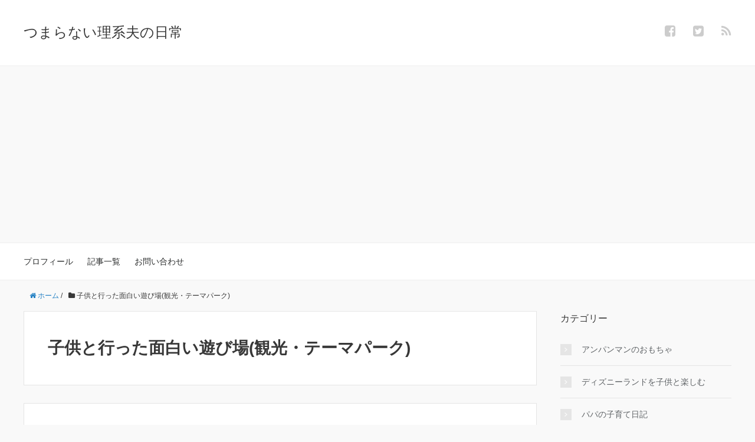

--- FILE ---
content_type: text/html; charset=UTF-8
request_url: https://tsumaranai-man.com/category/fantastic-place/page/5
body_size: 14496
content:
<!DOCTYPE HTML>
<html lang="ja">
<head prefix="og: http://ogp.me/ns# fb: http://ogp.me/ns/fb# article: http://ogp.me/ns/article#">
	<meta charset="UTF-8">
	<title>子供と行った面白い遊び場(観光・テーマパーク)</title>
	<meta name="viewport" content="width=device-width,initial-scale=1.0">
	<!--[if lt IE 9]>
    <script src="http://html5shiv.googlecode.com/svn/trunk/html5.js"></script>
  <![endif]-->

<meta name='robots' content='max-image-preview:large' />
<meta name="keywords" content="面白い場所" />
<meta name="description" content="家族、友人、子供と行った面白い場所（オススメの遊園地や観光地）を紹介。" />
<meta name="robots" content="index" />
<meta property="og:admins" content="484017211762542" />
<meta property="og:title" content="子供と行った面白い遊び場(観光・テーマパーク)" />
<meta property="og:type" content="article" />
<meta property="og:description" content="家族、友人、子供と行った面白い場所（オススメの遊園地や観光地）を紹介。" />
<meta property="og:url" content="https://tsumaranai-man.com/category/fantastic-place" />
<meta property="og:image" content="http://tsumaranai-man.com/wp-content/uploads/2016/05/つまらない理系夫似顔絵.png" />
<meta property="og:locale" content="ja_JP" />
<meta property="og:site_name" content="つまらない理系夫の日常" />
<link href="https://plus.google.com/" rel="publisher" />
<meta content="summary" name="twitter:card" />
<meta content="tsumaranai_man" name="twitter:site" />

<link rel='dns-prefetch' href='//maxcdn.bootstrapcdn.com' />
<link rel='dns-prefetch' href='//s.w.org' />
<link rel="alternate" type="application/rss+xml" title="つまらない理系夫の日常 &raquo; 子供と行った面白い遊び場(観光・テーマパーク) カテゴリーのフィード" href="https://tsumaranai-man.com/category/fantastic-place/feed" />
		<script type="text/javascript">
			window._wpemojiSettings = {"baseUrl":"https:\/\/s.w.org\/images\/core\/emoji\/13.1.0\/72x72\/","ext":".png","svgUrl":"https:\/\/s.w.org\/images\/core\/emoji\/13.1.0\/svg\/","svgExt":".svg","source":{"concatemoji":"https:\/\/tsumaranai-man.com\/wp-includes\/js\/wp-emoji-release.min.js?ver=5.8.12"}};
			!function(e,a,t){var n,r,o,i=a.createElement("canvas"),p=i.getContext&&i.getContext("2d");function s(e,t){var a=String.fromCharCode;p.clearRect(0,0,i.width,i.height),p.fillText(a.apply(this,e),0,0);e=i.toDataURL();return p.clearRect(0,0,i.width,i.height),p.fillText(a.apply(this,t),0,0),e===i.toDataURL()}function c(e){var t=a.createElement("script");t.src=e,t.defer=t.type="text/javascript",a.getElementsByTagName("head")[0].appendChild(t)}for(o=Array("flag","emoji"),t.supports={everything:!0,everythingExceptFlag:!0},r=0;r<o.length;r++)t.supports[o[r]]=function(e){if(!p||!p.fillText)return!1;switch(p.textBaseline="top",p.font="600 32px Arial",e){case"flag":return s([127987,65039,8205,9895,65039],[127987,65039,8203,9895,65039])?!1:!s([55356,56826,55356,56819],[55356,56826,8203,55356,56819])&&!s([55356,57332,56128,56423,56128,56418,56128,56421,56128,56430,56128,56423,56128,56447],[55356,57332,8203,56128,56423,8203,56128,56418,8203,56128,56421,8203,56128,56430,8203,56128,56423,8203,56128,56447]);case"emoji":return!s([10084,65039,8205,55357,56613],[10084,65039,8203,55357,56613])}return!1}(o[r]),t.supports.everything=t.supports.everything&&t.supports[o[r]],"flag"!==o[r]&&(t.supports.everythingExceptFlag=t.supports.everythingExceptFlag&&t.supports[o[r]]);t.supports.everythingExceptFlag=t.supports.everythingExceptFlag&&!t.supports.flag,t.DOMReady=!1,t.readyCallback=function(){t.DOMReady=!0},t.supports.everything||(n=function(){t.readyCallback()},a.addEventListener?(a.addEventListener("DOMContentLoaded",n,!1),e.addEventListener("load",n,!1)):(e.attachEvent("onload",n),a.attachEvent("onreadystatechange",function(){"complete"===a.readyState&&t.readyCallback()})),(n=t.source||{}).concatemoji?c(n.concatemoji):n.wpemoji&&n.twemoji&&(c(n.twemoji),c(n.wpemoji)))}(window,document,window._wpemojiSettings);
		</script>
		<style type="text/css">
img.wp-smiley,
img.emoji {
	display: inline !important;
	border: none !important;
	box-shadow: none !important;
	height: 1em !important;
	width: 1em !important;
	margin: 0 .07em !important;
	vertical-align: -0.1em !important;
	background: none !important;
	padding: 0 !important;
}
</style>
	<link rel='stylesheet' id='base-css-css'  href='https://tsumaranai-man.com/wp-content/themes/xeory_base/base.css?ver=5.8.12' type='text/css' media='all' />
<link rel='stylesheet' id='main-css-css'  href='https://tsumaranai-man.com/wp-content/themes/xeory_base/style.css?ver=5.8.12' type='text/css' media='all' />
<link rel='stylesheet' id='font-awesome-css'  href='//maxcdn.bootstrapcdn.com/font-awesome/4.3.0/css/font-awesome.min.css?ver=5.8.12' type='text/css' media='all' />
<link rel='stylesheet' id='wp-block-library-css'  href='https://tsumaranai-man.com/wp-includes/css/dist/block-library/style.min.css?ver=5.8.12' type='text/css' media='all' />
<link rel='stylesheet' id='contact-form-7-css'  href='https://tsumaranai-man.com/wp-content/plugins/contact-form-7/includes/css/styles.css?ver=5.4.2' type='text/css' media='all' />
<link rel='stylesheet' id='toc-screen-css'  href='https://tsumaranai-man.com/wp-content/plugins/table-of-contents-plus/screen.min.css?ver=2106' type='text/css' media='all' />
<link rel='stylesheet' id='wordpress-popular-posts-css-css'  href='https://tsumaranai-man.com/wp-content/plugins/wordpress-popular-posts/assets/css/wpp.css?ver=5.3.6' type='text/css' media='all' />
<script type='text/javascript' src='https://tsumaranai-man.com/wp-includes/js/jquery/jquery.min.js?ver=3.6.0' id='jquery-core-js'></script>
<script type='text/javascript' src='https://tsumaranai-man.com/wp-includes/js/jquery/jquery-migrate.min.js?ver=3.3.2' id='jquery-migrate-js'></script>
<script type='application/json' id='wpp-json'>
{"sampling_active":0,"sampling_rate":100,"ajax_url":"https:\/\/tsumaranai-man.com\/wp-json\/wordpress-popular-posts\/v1\/popular-posts","ID":0,"token":"1f881d1339","lang":0,"debug":0}
</script>
<script type='text/javascript' src='https://tsumaranai-man.com/wp-content/plugins/wordpress-popular-posts/assets/js/wpp.min.js?ver=5.3.6' id='wpp-js-js'></script>
<link rel="https://api.w.org/" href="https://tsumaranai-man.com/wp-json/" /><link rel="alternate" type="application/json" href="https://tsumaranai-man.com/wp-json/wp/v2/categories/4" /><link rel="EditURI" type="application/rsd+xml" title="RSD" href="https://tsumaranai-man.com/xmlrpc.php?rsd" />
<link rel="wlwmanifest" type="application/wlwmanifest+xml" href="https://tsumaranai-man.com/wp-includes/wlwmanifest.xml" /> 
<meta name="generator" content="WordPress 5.8.12" />
        <style>
            @-webkit-keyframes bgslide {
                from {
                    background-position-x: 0;
                }
                to {
                    background-position-x: -200%;
                }
            }

            @keyframes bgslide {
                    from {
                        background-position-x: 0;
                    }
                    to {
                        background-position-x: -200%;
                    }
            }

            .wpp-widget-placeholder {
                margin: 0 auto;
                width: 60px;
                height: 3px;
                background: #dd3737;
                background: -webkit-gradient(linear, left top, right top, from(#dd3737), color-stop(10%, #571313), to(#dd3737));
                background: linear-gradient(90deg, #dd3737 0%, #571313 10%, #dd3737 100%);
                background-size: 200% auto;
                border-radius: 3px;
                -webkit-animation: bgslide 1s infinite linear;
                animation: bgslide 1s infinite linear;
            }
        </style>
        
<script>
  (function(i,s,o,g,r,a,m){i['GoogleAnalyticsObject']=r;i[r]=i[r]||function(){
  (i[r].q=i[r].q||[]).push(arguments)},i[r].l=1*new Date();a=s.createElement(o),
  m=s.getElementsByTagName(o)[0];a.async=1;a.src=g;m.parentNode.insertBefore(a,m)
  })(window,document,'script','https://www.google-analytics.com/analytics.js','ga');

  ga('create', 'UA-62521977-1', 'auto');
  ga('send', 'pageview');

</script><meta name="google-site-verification" content="fVblg0VUvei5neqT_QmH4IvhIbKeX_8wpy0KwdWbFmI" />
</head>
<!--ページ単位の広告-->
<!--ここまで-->
<body id="#top" class="archive paged category category-fantastic-place category-4 paged-5 category-paged-5  default" itemschope="itemscope" itemtype="http://schema.org/WebPage">

<div id="fb-root"></div>
<script>(function(d, s, id) {
  var js, fjs = d.getElementsByTagName(s)[0];
  if (d.getElementById(id)) return;
  js = d.createElement(s); js.id = id; js.async = true;
  js.src = "//connect.facebook.net/ja_JP/sdk.js#xfbml=1&appId=&version=v2.0";
  fjs.parentNode.insertBefore(js, fjs);
}(document, 'script', 'facebook-jssdk'));
</script>

<header id="header" role="banner" itemscope="itemscope" itemtype="http://schema.org/WPHeader">
  <div class="wrap">
          <p id="logo" itemprop="headline">
        <a href="https://tsumaranai-man.com">つまらない理系夫の日常</a>
      </p>

  <div id="header-sns" class="sp-hide"><ul><li class="facebook_icon"><a href="https://www.facebook.com/tsumaranaiman/" target="_blank"><i class="fa fa-facebook-square"></i></li><li class="twitter_icon"><a target="_blank" href="https://twitter.com/tsumaranai_man"><i class="fa fa-twitter-square"></i></a></li><li class="feedly_icon"><a target="_blank" href="http://cloud.feedly.com/#subscription%2Ffeed%2Fhttps%3A%2F%2Ftsumaranai-man.com%2Ffeed"><i class="fa fa-rss"></i></a></li></ul></div>
        <div id="header-menu-tog"> <a href="#"><i class="fa fa-align-justify"></i></a></div>
  </div>
</header>

<!-- start global nav  -->
<!---->
<nav id="gnav" role="navigation" itemscope="itemscope" itemtype="http://scheme.org/SiteNavigationElement">
  <div class="wrap">
  <div id="gnav-container" class="gnav-container"><ul id="gnav-ul" class="clearfix"><li id="menu-item-4076" class="menu-item menu-item-type-post_type menu-item-object-page menu-item-4076 profile"><a href="https://tsumaranai-man.com/profile">プロフィール</a></li>
<li id="menu-item-4084" class="menu-item menu-item-type-post_type menu-item-object-page menu-item-4084 sitemap"><a href="https://tsumaranai-man.com/sitemap">記事一覧</a></li>
<li id="menu-item-4081" class="menu-item menu-item-type-post_type menu-item-object-page menu-item-4081 contact"><a href="https://tsumaranai-man.com/contact">お問い合わせ</a></li>
</ul></div>    </div>
</nav>


<div id="content">

<div class="wrap">
    <ol class="breadcrumb clearfix"><li itemscope="itemscope" itemtype="http://data-vocabulary.org/Breadcrumb"><a href="https://tsumaranai-man.com" itemprop="url"><i class="fa fa-home"></i> <span itemprop="title">ホーム</span></a> / </li><li><i class="fa fa-folder"></i> 子供と行った面白い遊び場(観光・テーマパーク)</li></ol>    
  <div id="main" class="col-md-8">
  
    <div class="main-inner">
       
    <section class="cat-content">
      <header class="cat-header">
        <h1 class="post-title">子供と行った面白い遊び場(観光・テーマパーク)</h1>
      </header>
            <div class="cat-content-area">
              </div>
          </section>
        
    <div class="post-loop-wrap">
    
<article id="post-2835" class="post-2835 post type-post status-publish format-standard has-post-thumbnail hentry category-fantastic-place" itemscope="itemscope" itemtype="http://schema.org/BlogPosting">
      
      <header class="post-header">
        <ul class="post-meta list-inline">
          <li class="date" itemprop="datePublished" datetime="2016-12-24T10:55:40+09:00"><i class="fa fa-clock-o"></i> 2016.12.24</li>
        </ul>
        <h2 class="post-title" itemprop="headline"><a href="https://tsumaranai-man.com/mexicocity">成田空港からアエロメヒコ直行便でメキシコシティを観光してきた</a></h2>
      </header>

      <section class="post-content" itemprop="text">
      
                <div class="post-thumbnail">
          <a href="https://tsumaranai-man.com/mexicocity" rel="nofollow"><img width="304" height="171" src="https://tsumaranai-man.com/wp-content/uploads/2017/05/ANA-mexicocity-49-304x171.jpg" class="attachment-post-thumbnail size-post-thumbnail wp-post-image" alt="メキシコの国旗と看板" loading="lazy" srcset="https://tsumaranai-man.com/wp-content/uploads/2017/05/ANA-mexicocity-49-304x171.jpg 304w, https://tsumaranai-man.com/wp-content/uploads/2017/05/ANA-mexicocity-49-300x169.jpg 300w, https://tsumaranai-man.com/wp-content/uploads/2017/05/ANA-mexicocity-49-768x433.jpg 768w, https://tsumaranai-man.com/wp-content/uploads/2017/05/ANA-mexicocity-49-1024x577.jpg 1024w, https://tsumaranai-man.com/wp-content/uploads/2017/05/ANA-mexicocity-49-282x159.jpg 282w, https://tsumaranai-man.com/wp-content/uploads/2017/05/ANA-mexicocity-49.jpg 1280w" sizes="(max-width: 304px) 100vw, 304px" /></a>
        </div>
              
      
        <p>メキシコと聞くと、どのような印象をお持ちでしょうか。<br />
 治安が悪い、食べ物が辛い、リゾートが有名、自動車産業と、様々なイメージが出てきます。</p>
<p>2017年2月からANA(全日本空輸)も成田、メキシコシティの直行便を毎日飛ばすことでも話題になりました。</p>
<p>中南米最大の都市メキシコシティにアエロメヒコで旅行に行ったので、観光場所、料理、お土産、気候(天気)、気温(服装)について紹介します。</p>
<p>雨季さえ外せば気候も良く、食べ物も日本人好みの味なので、とても楽しむことができました。</p>
<p>・どんな伝統料理があるの？美味しいの？<br />
 ・サボテンを毎日食べる！<br />
 ・危険なイメージがあるけど大丈夫？<br />
 ・観光するならどこがおすすめ？<br />
 ・お土産には何を買って帰れば喜ばれる？</p>
<p>気になった方は是非チェック！魅力を存分にお届けします。</p>
<p> <a href="https://tsumaranai-man.com/mexicocity" class="more-link" rel="nofollow">続きを読む</a></p>
        
      </section>

    </article>
    
<article id="post-2705" class="post-2705 post type-post status-publish format-standard has-post-thumbnail hentry category-fantastic-place" itemscope="itemscope" itemtype="http://schema.org/BlogPosting">
      
      <header class="post-header">
        <ul class="post-meta list-inline">
          <li class="date" itemprop="datePublished" datetime="2016-11-08T19:18:12+09:00"><i class="fa fa-clock-o"></i> 2016.11.08</li>
        </ul>
        <h2 class="post-title" itemprop="headline"><a href="https://tsumaranai-man.com/aquapark-shinagawa">品川プリンスホテルの水族館「アクアパーク品川」に割引クーポンでお得に入った方法</a></h2>
      </header>

      <section class="post-content" itemprop="text">
      
                <div class="post-thumbnail">
          <a href="https://tsumaranai-man.com/aquapark-shinagawa" rel="nofollow"><img width="304" height="171" src="https://tsumaranai-man.com/wp-content/uploads/2016/11/aquarium-12-304x171.jpg" class="attachment-post-thumbnail size-post-thumbnail wp-post-image" alt="アクアパーク品川" loading="lazy" srcset="https://tsumaranai-man.com/wp-content/uploads/2016/11/aquarium-12-304x171.jpg 304w, https://tsumaranai-man.com/wp-content/uploads/2016/11/aquarium-12-300x169.jpg 300w, https://tsumaranai-man.com/wp-content/uploads/2016/11/aquarium-12-768x433.jpg 768w, https://tsumaranai-man.com/wp-content/uploads/2016/11/aquarium-12-1024x577.jpg 1024w, https://tsumaranai-man.com/wp-content/uploads/2016/11/aquarium-12-282x159.jpg 282w, https://tsumaranai-man.com/wp-content/uploads/2016/11/aquarium-12.jpg 1280w" sizes="(max-width: 304px) 100vw, 304px" /></a>
        </div>
              
      
        <p>品川プリンスホテルにある水族館「アクアパーク品川」</p>
<p> 品川駅から徒歩5分というアクセスの良さから、子連れ家族、デートをするカップル、幼稚園の遠足など様々な目的で利用されています。</p>
<p>周辺でランチ、軽食などを取ることができるので、水族館だけでなく、ショッピングや食事も合わせて楽しむことが出来ます。</p>
<p>実際に、うちの家族はアクアパーク品川に行く前に、品川プリンスホテルの人気レストラン「ハプナ」でバイキングを楽しみました。そこでのランチが入場券の割引きに繋がるなんて、その時は考えてもいませんでした。</p>
<p>「<a href="https://tsumaranai-man.com/hapuna" target="_blank" rel="noopener">品川プリンスホテル「ハプナ」のランチビュッフェでカニを満喫！</a>」</p>
<p>間違えやすい場所として、大森海岸駅にある「しながわ水族館」があります。<br />
 確かに名前だけ聞くとわかり辛いので注意が必要。</p>
<p>アクアパーク品川のホームページには書いていないチケット料金の割引方法、クーポン、赤ちゃん連れの注意点、嬉しいサービス、イルカショーについて、１歳児を連れて家族で行った体験をもとに紹介します。</p>
<p> <a href="https://tsumaranai-man.com/aquapark-shinagawa" class="more-link" rel="nofollow">続きを読む</a></p>
        
      </section>

    </article>
    
<article id="post-2146" class="post-2146 post type-post status-publish format-standard has-post-thumbnail hentry category-fantastic-place" itemscope="itemscope" itemtype="http://schema.org/BlogPosting">
      
      <header class="post-header">
        <ul class="post-meta list-inline">
          <li class="date" itemprop="datePublished" datetime="2016-07-01T23:27:14+09:00"><i class="fa fa-clock-o"></i> 2016.07.01</li>
        </ul>
        <h2 class="post-title" itemprop="headline"><a href="https://tsumaranai-man.com/glamping-hatsushima">グランピング初体験！初島アイランドリゾートを120%満喫してきた</a></h2>
      </header>

      <section class="post-content" itemprop="text">
      
                <div class="post-thumbnail">
          <a href="https://tsumaranai-man.com/glamping-hatsushima" rel="nofollow"><img width="304" height="171" src="https://tsumaranai-man.com/wp-content/uploads/2016/07/トレーラーハウスのハンモック-304x171.jpg" class="attachment-post-thumbnail size-post-thumbnail wp-post-image" alt="トレーラーハウスのハンモック" loading="lazy" srcset="https://tsumaranai-man.com/wp-content/uploads/2016/07/トレーラーハウスのハンモック-304x171.jpg 304w, https://tsumaranai-man.com/wp-content/uploads/2016/07/トレーラーハウスのハンモック-300x169.jpg 300w, https://tsumaranai-man.com/wp-content/uploads/2016/07/トレーラーハウスのハンモック-768x432.jpg 768w, https://tsumaranai-man.com/wp-content/uploads/2016/07/トレーラーハウスのハンモック-1024x576.jpg 1024w, https://tsumaranai-man.com/wp-content/uploads/2016/07/トレーラーハウスのハンモック-282x159.jpg 282w, https://tsumaranai-man.com/wp-content/uploads/2016/07/トレーラーハウスのハンモック.jpg 1280w" sizes="(max-width: 304px) 100vw, 304px" /></a>
        </div>
              
      
        <p>アラサーの男4人が、海外で大人気のグランピングを初島アイランドリゾートで体験してきました。</p>
<p>そんなワード初めて聞いた！と言う方もいらっしゃるかと思います。<br />
グランピングとは、「魅力に満ちたキャンプ」のことで、欧米でスタートした新感覚のキャンプです。</p>
<p>豪華な施設でキャンプのように自然を満喫することです。<br />
「自然を堪能したいけど、寝袋で寝るのは嫌！フカフカした布団で寝たい！」という人にはもってこいです。<br />
まさに良いとこどりですね！</p>
<p>日本で有名な場所は、星のやが運営する「星のや富士」です。料金がむちゃくちゃ高い。</p>
<p>今回は東京から2時間以内で行ける、熱海の初島リゾートアイランドに行ってきました。</p>
<p>施設、空中アスレチック「サルトビ」、温泉、手ぶらバーベキュー、スーパーやコンビニの情報やグランピングの感想まで、初島アイランドリゾートを120%楽しんだ内容を紹介します。</p>
<p> <a href="https://tsumaranai-man.com/glamping-hatsushima" class="more-link" rel="nofollow">続きを読む</a></p>
        
      </section>

    </article>
    
<article id="post-2087" class="post-2087 post type-post status-publish format-standard has-post-thumbnail hentry category-fantastic-place" itemscope="itemscope" itemtype="http://schema.org/BlogPosting">
      
      <header class="post-header">
        <ul class="post-meta list-inline">
          <li class="date" itemprop="datePublished" datetime="2016-06-29T14:07:35+09:00"><i class="fa fa-clock-o"></i> 2016.06.29</li>
        </ul>
        <h2 class="post-title" itemprop="headline"><a href="https://tsumaranai-man.com/mikihouseland">ミキハウスランドを攻略！アウトレットやデパートより安かった</a></h2>
      </header>

      <section class="post-content" itemprop="text">
      
                <div class="post-thumbnail">
          <a href="https://tsumaranai-man.com/mikihouseland" rel="nofollow"><img width="304" height="171" src="https://tsumaranai-man.com/wp-content/uploads/2016/06/ミキハウスランドの受付-304x171.jpg" class="attachment-post-thumbnail size-post-thumbnail wp-post-image" alt="ミキハウスランドの受付" loading="lazy" srcset="https://tsumaranai-man.com/wp-content/uploads/2016/06/ミキハウスランドの受付-304x171.jpg 304w, https://tsumaranai-man.com/wp-content/uploads/2016/06/ミキハウスランドの受付-300x169.jpg 300w, https://tsumaranai-man.com/wp-content/uploads/2016/06/ミキハウスランドの受付-768x433.jpg 768w, https://tsumaranai-man.com/wp-content/uploads/2016/06/ミキハウスランドの受付-1024x577.jpg 1024w, https://tsumaranai-man.com/wp-content/uploads/2016/06/ミキハウスランドの受付-282x159.jpg 282w, https://tsumaranai-man.com/wp-content/uploads/2016/06/ミキハウスランドの受付.jpg 1280w" sizes="(max-width: 304px) 100vw, 304px" /></a>
        </div>
              
      
        <p>お子さんがいらっしゃる親御さんなら「miki house」という子供服ブランドを聞いたことがあるんじゃないでしょうか。</p>
<p>ただ、値段が高いんですよね。オリジナルはTシャツが1枚8,000円とかはざらにあります。とてもじゃないですが、大量買いなんてうちにはできません。</p>
<p> でも、カワイイ服がたくさんあるんで、親の自己満足ですが、子供に着せたいんですよね。</p>
<p>そんな親御さん必見です！</p>
<p> アウトレット以外にも、ミキハウスランドというセールがあり、定価よりも安く子供服、靴や帽子やリュック等の小物を購入することが出来るんです！</p>
<p>mikihouseランド幕張2016の初日に潜入してきたので、会場の様子、アイテム、値段、混雑状況を紹介します。</p>
<p>行く前は、ネットで事前予約をしておく方が入場の際に楽です。無料で簡単に出来るのでオススメします。</p>
<p> <a href="https://tsumaranai-man.com/mikihouseland" class="more-link" rel="nofollow">続きを読む</a></p>
        
      </section>

    </article>
    
<article id="post-1901" class="post-1901 post type-post status-publish format-standard has-post-thumbnail hentry category-fantastic-place" itemscope="itemscope" itemtype="http://schema.org/BlogPosting">
      
      <header class="post-header">
        <ul class="post-meta list-inline">
          <li class="date" itemprop="datePublished" datetime="2016-06-03T18:05:45+09:00"><i class="fa fa-clock-o"></i> 2016.06.03</li>
        </ul>
        <h2 class="post-title" itemprop="headline"><a href="https://tsumaranai-man.com/science-bar-incubator">理系バー「インキュベータ」で理科実験を楽しんできた</a></h2>
      </header>

      <section class="post-content" itemprop="text">
      
                <div class="post-thumbnail">
          <a href="https://tsumaranai-man.com/science-bar-incubator" rel="nofollow"><img width="161" height="214" src="https://tsumaranai-man.com/wp-content/uploads/2016/06/理系夫が理系バーに行ってきました-161x214.jpg" class="attachment-post-thumbnail size-post-thumbnail wp-post-image" alt="理系夫が東京の理系バーに行ってきました" loading="lazy" srcset="https://tsumaranai-man.com/wp-content/uploads/2016/06/理系夫が理系バーに行ってきました-161x214.jpg 161w, https://tsumaranai-man.com/wp-content/uploads/2016/06/理系夫が理系バーに行ってきました-225x300.jpg 225w, https://tsumaranai-man.com/wp-content/uploads/2016/06/理系夫が理系バーに行ってきました-768x1024.jpg 768w, https://tsumaranai-man.com/wp-content/uploads/2016/06/理系夫が理系バーに行ってきました-195x260.jpg 195w, https://tsumaranai-man.com/wp-content/uploads/2016/06/理系夫が理系バーに行ってきました.jpg 960w" sizes="(max-width: 161px) 100vw, 161px" /></a>
        </div>
              
      
        <p>理系の聖地である東京の四谷三丁目にあるサイエンスバー「インキュベータ」に行ってきました。</p>
<p>そんな僕も理科系出身なので、行く前からワクワクが止まりませんでした。店内は全てが理科で埋め尽くされていました。</p>
<p>大学で生物、科学を学んでいたので、研究に没頭していたあの頃を思い出したい方が1人で来店されていたり、海外の方が興味本位で来てたり、女性だけ来てたり、客層は様々でした。</p>
<p>もちろん理系出身だけでなく、文系でも楽しめる内容になってます。</p>
<p>お酒を飲んだり、食事を食べたりしているだけで気分は研究者！その場にいるだけで頭が良くなったんでは、という錯覚に陥っちゃいました。</p>
<p>そんな今話題の理系バーの魅力、メニュー、どんな実験器具があるかを感想を交えながら紹介します。</p>
<p> <a href="https://tsumaranai-man.com/science-bar-incubator" class="more-link" rel="nofollow">続きを読む</a></p>
        
      </section>

    </article>
    
<article id="post-1791" class="post-1791 post type-post status-publish format-standard has-post-thumbnail hentry category-fantastic-place" itemscope="itemscope" itemtype="http://schema.org/BlogPosting">
      
      <header class="post-header">
        <ul class="post-meta list-inline">
          <li class="date" itemprop="datePublished" datetime="2016-05-14T22:52:20+09:00"><i class="fa fa-clock-o"></i> 2016.05.14</li>
        </ul>
        <h2 class="post-title" itemprop="headline"><a href="https://tsumaranai-man.com/tantei-cafe-progress">探偵カフェに男2人で潜入調査！プログレスは予約必須</a></h2>
      </header>

      <section class="post-content" itemprop="text">
      
                <div class="post-thumbnail">
          <a href="https://tsumaranai-man.com/tantei-cafe-progress" rel="nofollow"><img width="304" height="171" src="https://tsumaranai-man.com/wp-content/uploads/2016/05/池袋探偵バーの店長-304x171.jpg" class="attachment-post-thumbnail size-post-thumbnail wp-post-image" alt="池袋探偵バーの店長" loading="lazy" srcset="https://tsumaranai-man.com/wp-content/uploads/2016/05/池袋探偵バーの店長-304x171.jpg 304w, https://tsumaranai-man.com/wp-content/uploads/2016/05/池袋探偵バーの店長-300x169.jpg 300w, https://tsumaranai-man.com/wp-content/uploads/2016/05/池袋探偵バーの店長-768x433.jpg 768w, https://tsumaranai-man.com/wp-content/uploads/2016/05/池袋探偵バーの店長-1024x577.jpg 1024w, https://tsumaranai-man.com/wp-content/uploads/2016/05/池袋探偵バーの店長-282x159.jpg 282w, https://tsumaranai-man.com/wp-content/uploads/2016/05/池袋探偵バーの店長.jpg 1280w" sizes="(max-width: 304px) 100vw, 304px" /></a>
        </div>
              
      
        <p>探偵カフェって聞いたことありますか？</p>
<p>2015年からテレビで取り上げられて認知度が上がってきた、面白いカフェ＆バーです。</p>
<p>女性客がほとんどと言われるお店に、男2人で潜入調査をしてきましたので、メニュー、料金、感想を紹介します。</p>
<p> <a href="https://tsumaranai-man.com/tantei-cafe-progress" class="more-link" rel="nofollow">続きを読む</a></p>
        
      </section>

    </article>
    
<article id="post-1781" class="post-1781 post type-post status-publish format-standard has-post-thumbnail hentry category-childcare category-fantastic-place" itemscope="itemscope" itemtype="http://schema.org/BlogPosting">
      
      <header class="post-header">
        <ul class="post-meta list-inline">
          <li class="date" itemprop="datePublished" datetime="2016-05-11T21:58:52+09:00"><i class="fa fa-clock-o"></i> 2016.05.11</li>
        </ul>
        <h2 class="post-title" itemprop="headline"><a href="https://tsumaranai-man.com/morinoyuenchi">もりの遊園地は、赤ちゃんも楽しめる千葉の穴場だった！</a></h2>
      </header>

      <section class="post-content" itemprop="text">
      
                <div class="post-thumbnail">
          <a href="https://tsumaranai-man.com/morinoyuenchi" rel="nofollow"><img width="304" height="171" src="https://tsumaranai-man.com/wp-content/uploads/2016/05/千葉県野田市もりの遊園地-304x171.jpg" class="attachment-post-thumbnail size-post-thumbnail wp-post-image" alt="千葉県野田市もりの遊園地" loading="lazy" srcset="https://tsumaranai-man.com/wp-content/uploads/2016/05/千葉県野田市もりの遊園地-304x171.jpg 304w, https://tsumaranai-man.com/wp-content/uploads/2016/05/千葉県野田市もりの遊園地-300x169.jpg 300w, https://tsumaranai-man.com/wp-content/uploads/2016/05/千葉県野田市もりの遊園地-768x433.jpg 768w, https://tsumaranai-man.com/wp-content/uploads/2016/05/千葉県野田市もりの遊園地-1024x577.jpg 1024w, https://tsumaranai-man.com/wp-content/uploads/2016/05/千葉県野田市もりの遊園地-282x159.jpg 282w, https://tsumaranai-man.com/wp-content/uploads/2016/05/千葉県野田市もりの遊園地.jpg 1280w" sizes="(max-width: 304px) 100vw, 304px" /></a>
        </div>
              
      
        <p>ゴールデンウィークを利用して、生後8カ月の赤ちゃん、3歳児、5歳児を連れて遊園地に行きました。</p>
<p>千葉県野田市にある隠れた名所「森の遊園地」という所です。</p>
<p>今まで関東に住んでいたものの、1度も名前を聞いたことが無かったこのテーマパーク。あなどれません！</p>
<p>予想以上に楽しむことができました。</p>
<p>ブログで紹介すると混雑してしまうので困るんですが、期待以上だったので感想を紹介します。</p>
<p> <a href="https://tsumaranai-man.com/morinoyuenchi" class="more-link" rel="nofollow">続きを読む</a></p>
        
      </section>

    </article>
    
<article id="post-1399" class="post-1399 post type-post status-publish format-standard has-post-thumbnail hentry category-fantastic-place" itemscope="itemscope" itemtype="http://schema.org/BlogPosting">
      
      <header class="post-header">
        <ul class="post-meta list-inline">
          <li class="date" itemprop="datePublished" datetime="2016-01-28T21:39:35+09:00"><i class="fa fa-clock-o"></i> 2016.01.28</li>
        </ul>
        <h2 class="post-title" itemprop="headline"><a href="https://tsumaranai-man.com/toneparkgolf">利根パークゴルフ場は練習場に最適！予約方法と料金を公開</a></h2>
      </header>

      <section class="post-content" itemprop="text">
      
                <div class="post-thumbnail">
          <a href="https://tsumaranai-man.com/toneparkgolf" rel="nofollow"><img width="304" height="186" src="https://tsumaranai-man.com/wp-content/uploads/2016/01/利根パークゴルフ場の看板-304x186.jpg" class="attachment-post-thumbnail size-post-thumbnail wp-post-image" alt="利根パークゴルフ場の看板" loading="lazy" srcset="https://tsumaranai-man.com/wp-content/uploads/2016/01/利根パークゴルフ場の看板-304x186.jpg 304w, https://tsumaranai-man.com/wp-content/uploads/2016/01/利根パークゴルフ場の看板-300x184.jpg 300w, https://tsumaranai-man.com/wp-content/uploads/2016/01/利根パークゴルフ場の看板-282x173.jpg 282w, https://tsumaranai-man.com/wp-content/uploads/2016/01/利根パークゴルフ場の看板.jpg 643w" sizes="(max-width: 304px) 100vw, 304px" /></a>
        </div>
              
      
        <p>車を持っていない2人が、電車で行けて、駅から近い「利根パークゴルフ場」に行ってきました。<br />
 東京駅から鈍行で１時間かからないという交通の便の良さ。<br />
 河川敷にも関わらず、口コミでも評判が良かったので、気になってて、ついにプレーをしたので、予約方法と実際にかかった料金を紹介します。</p>
<p> <a href="https://tsumaranai-man.com/toneparkgolf" class="more-link" rel="nofollow">続きを読む</a></p>
        
      </section>

    </article>
    
<article id="post-1169" class="post-1169 post type-post status-publish format-standard has-post-thumbnail hentry category-fantastic-place" itemscope="itemscope" itemtype="http://schema.org/BlogPosting">
      
      <header class="post-header">
        <ul class="post-meta list-inline">
          <li class="date" itemprop="datePublished" datetime="2015-09-23T22:29:42+09:00"><i class="fa fa-clock-o"></i> 2015.09.23</li>
        </ul>
        <h2 class="post-title" itemprop="headline"><a href="https://tsumaranai-man.com/umibetsurikouen">子供連れの釣り人必見！横須賀の海辺つり公園が家族に人気な3つの理由</a></h2>
      </header>

      <section class="post-content" itemprop="text">
      
                <div class="post-thumbnail">
          <a href="https://tsumaranai-man.com/umibetsurikouen" rel="nofollow"><img width="304" height="171" src="https://tsumaranai-man.com/wp-content/uploads/2015/09/混雑している横須賀の釣り場-304x171.jpg" class="attachment-post-thumbnail size-post-thumbnail wp-post-image" alt="混雑している横須賀の釣り場" loading="lazy" srcset="https://tsumaranai-man.com/wp-content/uploads/2015/09/混雑している横須賀の釣り場-304x171.jpg 304w, https://tsumaranai-man.com/wp-content/uploads/2015/09/混雑している横須賀の釣り場-300x169.jpg 300w, https://tsumaranai-man.com/wp-content/uploads/2015/09/混雑している横須賀の釣り場-1024x576.jpg 1024w, https://tsumaranai-man.com/wp-content/uploads/2015/09/混雑している横須賀の釣り場-282x159.jpg 282w, https://tsumaranai-man.com/wp-content/uploads/2015/09/混雑している横須賀の釣り場.jpg 1280w" sizes="(max-width: 304px) 100vw, 304px" /></a>
        </div>
              
      
        <p>家族みんなが海釣りをしない場合、お父さんだけ遊びに行くのも気が引けますよね。そんな釣り好きのお父さん必見です！</p>
<p>電車、車でアクセスも良い場所で、子連れ家族でも安心して釣りが楽しめる横須賀の「海辺つり公園」を紹介します。</p>
<h2> <a href="https://tsumaranai-man.com/umibetsurikouen" class="more-link" rel="nofollow">続きを読む</a></h2>
        
      </section>

    </article>
    
<article id="post-1048" class="post-1048 post type-post status-publish format-standard has-post-thumbnail hentry category-fantastic-place" itemscope="itemscope" itemtype="http://schema.org/BlogPosting">
      
      <header class="post-header">
        <ul class="post-meta list-inline">
          <li class="date" itemprop="datePublished" datetime="2015-08-19T22:12:20+09:00"><i class="fa fa-clock-o"></i> 2015.08.19</li>
        </ul>
        <h2 class="post-title" itemprop="headline"><a href="https://tsumaranai-man.com/kaihinmakuhari-outlet">東京都内から1番近い海浜幕張アウトレットの営業時間</a></h2>
      </header>

      <section class="post-content" itemprop="text">
      
                <div class="post-thumbnail">
          <a href="https://tsumaranai-man.com/kaihinmakuhari-outlet" rel="nofollow"><img width="304" height="171" src="https://tsumaranai-man.com/wp-content/uploads/2015/08/海浜幕張駅から見た三井アウトレットモール-304x171.jpg" class="attachment-post-thumbnail size-post-thumbnail wp-post-image" alt="海浜幕張駅から見た三井アウトレットモール" loading="lazy" srcset="https://tsumaranai-man.com/wp-content/uploads/2015/08/海浜幕張駅から見た三井アウトレットモール-304x171.jpg 304w, https://tsumaranai-man.com/wp-content/uploads/2015/08/海浜幕張駅から見た三井アウトレットモール-300x169.jpg 300w, https://tsumaranai-man.com/wp-content/uploads/2015/08/海浜幕張駅から見た三井アウトレットモール-1024x576.jpg 1024w, https://tsumaranai-man.com/wp-content/uploads/2015/08/海浜幕張駅から見た三井アウトレットモール-282x159.jpg 282w, https://tsumaranai-man.com/wp-content/uploads/2015/08/海浜幕張駅から見た三井アウトレットモール.jpg 1280w" sizes="(max-width: 304px) 100vw, 304px" /></a>
        </div>
              
      
        <p>休日に、海浜幕張駅のすぐそばにあるアウトレットモールに行ってきました。<br />
都内から近い場所を色々探した結果、一番近いのが、海浜幕張の三井アウトレットパークでした。<br />
休日の混み具合、変動する営業時間や行き方、駐車場について紹介します。</p>
<p> <a href="https://tsumaranai-man.com/kaihinmakuhari-outlet" class="more-link" rel="nofollow">続きを読む</a></p>
        
      </section>

    </article>
        <div class="pagination"><a href='https://tsumaranai-man.com/category/fantastic-place/' class="inactive">1</a><a href='https://tsumaranai-man.com/category/fantastic-place/page/2' class="inactive">2</a><a href='https://tsumaranai-man.com/category/fantastic-place/page/3' class="inactive">3</a><a href='https://tsumaranai-man.com/category/fantastic-place/page/4' class="inactive">4</a><span class="current">5</span><a href='https://tsumaranai-man.com/category/fantastic-place/page/6' class="inactive">6</a><a href='https://tsumaranai-man.com/category/fantastic-place/page/7' class="inactive">7</a></div>
    </div><!-- /post-loop-wrap -->
    </div><!-- /main-inner -->
  </div><!-- /main -->
  
  <div id="side" class="col-md-4" role="complementary" itemscope="itemscope" itemtype="http://schema.org/WPSideBar">
    <div class="side-inner">
      <div class="side-widget-area">
        
      <div id="categories-2" class="widget_categories side-widget"><div class="side-widget-inner"><h4 class="side-title"><span class="side-title-inner">カテゴリー</span></h4>
			<ul>
					<li class="cat-item cat-item-22"><a href="https://tsumaranai-man.com/category/anpanman-toy" title="アンパンマンのおもちゃで遊んだ赤ちゃん、小さい子供の反応や口コミを紹介。">アンパンマンのおもちゃ</a>
</li>
	<li class="cat-item cat-item-19"><a href="https://tsumaranai-man.com/category/disneyland" title="家族でディズニーランドを楽しむ方法を紹介。">ディズニーランドを子供と楽しむ</a>
</li>
	<li class="cat-item cat-item-8"><a href="https://tsumaranai-man.com/category/childcare" title="夏生まれの子供を育てるパパの育児を紹介。">パパの子育て日記</a>
<ul class='children'>
	<li class="cat-item cat-item-7"><a href="https://tsumaranai-man.com/category/childcare/baby-item" title="妻と実際に購入し、使用した子供・赤ちゃんのための育児グッズをの感想を本音で紹介。">実際に使った子育てグッズ</a>
</li>
</ul>
</li>
	<li class="cat-item cat-item-5"><a href="https://tsumaranai-man.com/category/family" title="思わずクスッと笑ってしまう辛辣な妻との面白いやり取りを紹介。">妻との面白いやり取り</a>
</li>
	<li class="cat-item cat-item-4 current-cat"><a aria-current="page" href="https://tsumaranai-man.com/category/fantastic-place" title="家族、友人、子供と行った面白い場所（オススメの遊園地や観光地）を紹介。">子供と行った面白い遊び場(観光・テーマパーク)</a>
<ul class='children'>
	<li class="cat-item cat-item-21"><a href="https://tsumaranai-man.com/category/fantastic-place/amusementpark" title="雨の日でも子供と一緒に体を動かして遊べる遊び場を紹介。">雨の日でも子供が遊べる場所</a>
</li>
</ul>
</li>
	<li class="cat-item cat-item-18"><a href="https://tsumaranai-man.com/category/lifehack" title="子育てをする上で、お得な裏技や掃除方法等、生活家事のライフハックを紹介。">生活の裏技・節約</a>
</li>
	<li class="cat-item cat-item-1"><a href="https://tsumaranai-man.com/category/everyday" title="育児サラリーマンの気づき、日常生活を紹介。">面白い日常生活</a>
</li>
	<li class="cat-item cat-item-12"><a href="https://tsumaranai-man.com/category/gourmet" title="お店で食べたグルメ店舗を紹介します。">食べ歩き日記</a>
<ul class='children'>
	<li class="cat-item cat-item-17"><a href="https://tsumaranai-man.com/category/gourmet/cafe" title="お洒落で空いている、穴場のカフェや喫茶店の混雑状況、メニュー、店内の様子を紹介。">カフェ＆喫茶店</a>
</li>
</ul>
</li>
			</ul>

			</div></div>
		<div id="recent-posts-2" class="widget_recent_entries side-widget"><div class="side-widget-inner">
		<h4 class="side-title"><span class="side-title-inner">新着記事</span></h4>
		<ul>
											<li>
					<a href="https://tsumaranai-man.com/hachikujo">蜂が部屋の中に！危険なので業者に2万円でお願いしてみた</a>
									</li>
											<li>
					<a href="https://tsumaranai-man.com/precure-dreamstage">スタートゥインクルプリキュアドリームステージの限定グッズ！内容や感想は？</a>
									</li>
											<li>
					<a href="https://tsumaranai-man.com/anpanman-restaurant">アンパンマンレストラン横浜は予約すべき！メニューや誕生日プランを公開</a>
									</li>
											<li>
					<a href="https://tsumaranai-man.com/yokohama-anpanman-museum">移転先レポート！横浜アンパンマンミュージアムのオープン初日に行ってきた</a>
									</li>
											<li>
					<a href="https://tsumaranai-man.com/dyson-care">ダイソン掃除機が吸わない？手入れ方法をダイソン社員に聞いてみた</a>
									</li>
											<li>
					<a href="https://tsumaranai-man.com/yokubaripass">モーリーファンタジー「よくばりパス」のお得な使い方５選！</a>
									</li>
											<li>
					<a href="https://tsumaranai-man.com/anpanman-hairsalon">アンパンマンヘアサロンは予約無しで行ける！髪型メニューや料金表を公開。</a>
									</li>
											<li>
					<a href="https://tsumaranai-man.com/gmoaozoranetbank">GMOあおぞらネット銀行の普通預金金利が評判良し！3つの注意点</a>
									</li>
											<li>
					<a href="https://tsumaranai-man.com/disney-annual-passport">ディズニーの年パス購入者しか入れない場所を公開【写真あり】</a>
									</li>
											<li>
					<a href="https://tsumaranai-man.com/newotani-ichigo">ニューオータニ幕張「あまおうビュッフェ」に行く前に知っておきたい７つ</a>
									</li>
					</ul>

		</div></div><div id="text-3" class="widget_text side-widget"><div class="side-widget-inner">			<div class="textwidget"><div align="center">
<span style="font-size:x-small;">スポンサーリンク</span><br>
<script async src="//pagead2.googlesyndication.com/pagead/js/adsbygoogle.js"></script>
<!-- レスポンシブ真ん中 -->
<ins class="adsbygoogle"
     style="display:block"
     data-ad-client="ca-pub-5412194114681436"
     data-ad-slot="2050744904"
     data-ad-format="auto"></ins>
<script>
(adsbygoogle = window.adsbygoogle || []).push({});
</script></div></div>
		</div></div>
<div id="wpp-2" class="popular-posts side-widget"><div class="side-widget-inner">
<h4 class="side-title"><span class="side-title-inner">ママ・パパに読んで欲しい記事</span></h4>


<ul class="wpp-list wpp-list-with-thumbnails">
<li>
<a href="https://tsumaranai-man.com/washing-machine-clean" title="知らないと子供が危険！洗濯機から茶色いカスが出た時の掃除方法" target="_self"><img src="https://tsumaranai-man.com/wp-content/uploads/wordpress-popular-posts/829-featured-80x80.jpg" width="80" height="80" alt="洗濯槽クリーナーを購入" class="wpp-thumbnail wpp_featured wpp_cached_thumb" loading="lazy" /></a>
<a href="https://tsumaranai-man.com/washing-machine-clean" title="知らないと子供が危険！洗濯機から茶色いカスが出た時の掃除方法" class="wpp-post-title" target="_self">知らないと子供が危険！洗濯機から茶色いカスが出た時の掃除方法...</a>
</li>
<li>
<a href="https://tsumaranai-man.com/bathfloor-clean" title="お風呂場の床の黒ずみを１０分の掃除で綺麗にできた方法" target="_self"><img src="https://tsumaranai-man.com/wp-content/uploads/wordpress-popular-posts/3276-featured-80x80.jpg" width="80" height="80" alt="お風呂の床の掃除方法" class="wpp-thumbnail wpp_featured wpp_cached_thumb" loading="lazy" /></a>
<a href="https://tsumaranai-man.com/bathfloor-clean" title="お風呂場の床の黒ずみを１０分の掃除で綺麗にできた方法" class="wpp-post-title" target="_self">お風呂場の床の黒ずみを１０分の掃除で綺麗にできた方法...</a>
</li>
<li>
<a href="https://tsumaranai-man.com/okuizome-kisoji" title="「お食い初め」を木曽路でして良かった７つの理由と感想" target="_self"><img src="https://tsumaranai-man.com/wp-content/uploads/wordpress-popular-posts/1268-featured-80x80.jpg" width="80" height="80" alt="木曽路のお食い初め膳" class="wpp-thumbnail wpp_featured wpp_cached_thumb" loading="lazy" /></a>
<a href="https://tsumaranai-man.com/okuizome-kisoji" title="「お食い初め」を木曽路でして良かった７つの理由と感想" class="wpp-post-title" target="_self">「お食い初め」を木曽路でして良かった７つの理由と感想...</a>
</li>
<li>
<a href="https://tsumaranai-man.com/oven-cleaning" title="10年放置した電子レンジの焦げ付き、油汚れを20分の掃除で除去" target="_self"><img src="https://tsumaranai-man.com/wp-content/uploads/wordpress-popular-posts/1316-featured-80x80.jpg" width="80" height="80" alt="電子レンジの掃除前と後を比較" class="wpp-thumbnail wpp_featured wpp_cached_thumb" loading="lazy" /></a>
<a href="https://tsumaranai-man.com/oven-cleaning" title="10年放置した電子レンジの焦げ付き、油汚れを20分の掃除で除去" class="wpp-post-title" target="_self">10年放置した電子レンジの焦げ付き、油汚れを20分の掃除で除去...</a>
</li>
<li>
<a href="https://tsumaranai-man.com/rakutenmobile" title="楽天モバイルの口コミが信用できないから契約と解約してみた" target="_self"><img src="https://tsumaranai-man.com/wp-content/uploads/wordpress-popular-posts/1485-featured-80x80.jpg" width="80" height="80" alt="楽天モバイル銀座店" class="wpp-thumbnail wpp_featured wpp_cached_thumb" loading="lazy" /></a>
<a href="https://tsumaranai-man.com/rakutenmobile" title="楽天モバイルの口コミが信用できないから契約と解約してみた" class="wpp-post-title" target="_self">楽天モバイルの口コミが信用できないから契約と解約してみた...</a>
</li>
<li>
<a href="https://tsumaranai-man.com/disney-annual-passport" title="ディズニーの年パス購入者しか入れない場所を公開【写真あり】" target="_self"><img src="https://tsumaranai-man.com/wp-content/uploads/wordpress-popular-posts/1898-featured-80x80.jpg" width="80" height="80" alt="ディズニーランド2019年間パスポート" class="wpp-thumbnail wpp_featured wpp_cached_thumb" loading="lazy" /></a>
<a href="https://tsumaranai-man.com/disney-annual-passport" title="ディズニーの年パス購入者しか入れない場所を公開【写真あり】" class="wpp-post-title" target="_self">ディズニーの年パス購入者しか入れない場所を公開【写真あり】...</a>
</li>
<li>
<a href="https://tsumaranai-man.com/greenteiki" title="グリーン定期券の料金表を公開！グリーン車で通勤してみた。" target="_self"><img src="https://tsumaranai-man.com/wp-content/uploads/wordpress-popular-posts/1627-featured-80x80.jpg" width="80" height="80" alt="グリーン車で通勤は快適" class="wpp-thumbnail wpp_featured wpp_cached_thumb" loading="lazy" /></a>
<a href="https://tsumaranai-man.com/greenteiki" title="グリーン定期券の料金表を公開！グリーン車で通勤してみた。" class="wpp-post-title" target="_self">グリーン定期券の料金表を公開！グリーン車で通勤してみた。...</a>
</li>
<li>
<a href="https://tsumaranai-man.com/regal-outlet" title="リーガルの靴をアウトレットで買って平気？ブランドが違うよ" target="_self"><img src="https://tsumaranai-man.com/wp-content/uploads/wordpress-popular-posts/1615-featured-80x80.jpg" width="80" height="80" alt="リーガルシューズのアウトレット" class="wpp-thumbnail wpp_featured wpp_cached_thumb" loading="lazy" /></a>
<a href="https://tsumaranai-man.com/regal-outlet" title="リーガルの靴をアウトレットで買って平気？ブランドが違うよ" class="wpp-post-title" target="_self">リーガルの靴をアウトレットで買って平気？ブランドが違うよ...</a>
</li>
<li>
<a href="https://tsumaranai-man.com/keikarou" title="相葉君の実家「桂花楼」の予約方法と待ち時間" target="_self"><img src="https://tsumaranai-man.com/wp-content/uploads/wordpress-popular-posts/969-featured-80x80.jpg" width="80" height="80" alt="桂花楼の看板" class="wpp-thumbnail wpp_featured wpp_cached_thumb" loading="lazy" /></a>
<a href="https://tsumaranai-man.com/keikarou" title="相葉君の実家「桂花楼」の予約方法と待ち時間" class="wpp-post-title" target="_self">相葉君の実家「桂花楼」の予約方法と待ち時間...</a>
</li>
<li>
<a href="https://tsumaranai-man.com/disney-popcorncase" title="ディズニーランド・シーでポップコーンケースだけを買う方法" target="_self"><img src="https://tsumaranai-man.com/wp-content/uploads/wordpress-popular-posts/2530-featured-80x80.jpg" width="80" height="80" alt="ディズニーランドのポップコーンケースと引換券" class="wpp-thumbnail wpp_featured wpp_cached_thumb" loading="lazy" /></a>
<a href="https://tsumaranai-man.com/disney-popcorncase" title="ディズニーランド・シーでポップコーンケースだけを買う方法" class="wpp-post-title" target="_self">ディズニーランド・シーでポップコーンケースだけを買う方法...</a>
</li>
</ul>

</div></div>
<div id="text-2" class="widget_text side-widget"><div class="side-widget-inner"><h4 class="side-title"><span class="side-title-inner">理系夫のつぶやき</span></h4>			<div class="textwidget"><a href="https://twitter.com/tsumaranai_man" class="twitter-follow-button" data-show-count="true">Follow @tsumaranai_man</a>
<script>!function(d,s,id){var js,fjs=d.getElementsByTagName(s)[0],p=/^http:/.test(d.location)?'http':'https';if(!d.getElementById(id)){js=d.createElement(s);js.id=id;js.src=p+'://platform.twitter.com/widgets.js';fjs.parentNode.insertBefore(js,fjs);}}(document, 'script', 'twitter-wjs');</script>
<br>
<a href='http://cloud.feedly.com/#subscription%2Ffeed%2Fhttp%3A%2F%2Ftsumaranai-man.com%2Ffeed' target='blank' rel="noopener"><img id='feedlyFollow' src='https://s3.feedly.com/img/follows/feedly-follow-rectangle-volume-medium_2x.png' alt='follow us in feedly' width='71' height='28'></a></div>
		</div></div>      </div><!-- //side-widget-area -->
      
    </div>
  </div><!-- /side -->
  
</div><!-- /wrap -->
  
</div><!-- /content -->

<footer id="footer">
  <div class="footer-02">
    <div class="wrap">
      <p class="footer-copy">
        © Copyright 2025 つまらない理系夫の日常. All rights reserved.
      </p>
    </div><!-- /wrap -->
  </div><!-- /footer-02 -->
  </footer>
<a href="#" class="pagetop"><span><i class="fa fa-angle-up"></i></span></a>
<script src="https://apis.google.com/js/platform.js" async defer>
  {lang: 'ja'}
</script><script type='text/javascript' src='https://tsumaranai-man.com/wp-includes/js/dist/vendor/regenerator-runtime.min.js?ver=0.13.7' id='regenerator-runtime-js'></script>
<script type='text/javascript' src='https://tsumaranai-man.com/wp-includes/js/dist/vendor/wp-polyfill.min.js?ver=3.15.0' id='wp-polyfill-js'></script>
<script type='text/javascript' id='contact-form-7-js-extra'>
/* <![CDATA[ */
var wpcf7 = {"api":{"root":"https:\/\/tsumaranai-man.com\/wp-json\/","namespace":"contact-form-7\/v1"},"cached":"1"};
/* ]]> */
</script>
<script type='text/javascript' src='https://tsumaranai-man.com/wp-content/plugins/contact-form-7/includes/js/index.js?ver=5.4.2' id='contact-form-7-js'></script>
<script type='text/javascript' id='toc-front-js-extra'>
/* <![CDATA[ */
var tocplus = {"smooth_scroll":"1","visibility_show":"\u8868\u793a","visibility_hide":"\u975e\u8868\u793a","width":"Auto"};
/* ]]> */
</script>
<script type='text/javascript' src='https://tsumaranai-man.com/wp-content/plugins/table-of-contents-plus/front.min.js?ver=2106' id='toc-front-js'></script>
<script type='text/javascript' src='https://tsumaranai-man.com/wp-content/themes/xeory_base/lib/js/jquery.pagetop.js?ver=5.8.12' id='pagetop-js'></script>
<script type='text/javascript' src='https://tsumaranai-man.com/wp-includes/js/wp-embed.min.js?ver=5.8.12' id='wp-embed-js'></script>
<script>
(function($){

$(function(){
    $(".sub-menu").css('display', 'none');
  $("#gnav-ul li").hover(function(){
    $(this).children('ul').fadeIn('fast');
  }, function(){
    $(this).children('ul').fadeOut('fast');
  });
    // スマホトグルメニュー
  
      $('#gnav').removeClass('active');
    
    
  
  $('#header-menu-tog a').click(function(){
    $('#gnav').toggleClass('active');
  });
});


})(jQuery);

</script>
</body>
</html>


<!--
Performance optimized by W3 Total Cache. Learn more: https://www.boldgrid.com/w3-total-cache/

Object Caching 56/587 objects using disk
Page Caching using disk: enhanced (SSL caching disabled) 
Database Caching using disk

Served from: tsumaranai-man.com @ 2025-11-24 16:23:03 by W3 Total Cache
-->

--- FILE ---
content_type: text/html; charset=utf-8
request_url: https://www.google.com/recaptcha/api2/aframe
body_size: 268
content:
<!DOCTYPE HTML><html><head><meta http-equiv="content-type" content="text/html; charset=UTF-8"></head><body><script nonce="EPF_Q-OZKQpAWEucnRPxog">/** Anti-fraud and anti-abuse applications only. See google.com/recaptcha */ try{var clients={'sodar':'https://pagead2.googlesyndication.com/pagead/sodar?'};window.addEventListener("message",function(a){try{if(a.source===window.parent){var b=JSON.parse(a.data);var c=clients[b['id']];if(c){var d=document.createElement('img');d.src=c+b['params']+'&rc='+(localStorage.getItem("rc::a")?sessionStorage.getItem("rc::b"):"");window.document.body.appendChild(d);sessionStorage.setItem("rc::e",parseInt(sessionStorage.getItem("rc::e")||0)+1);localStorage.setItem("rc::h",'1763968986431');}}}catch(b){}});window.parent.postMessage("_grecaptcha_ready", "*");}catch(b){}</script></body></html>

--- FILE ---
content_type: text/plain
request_url: https://www.google-analytics.com/j/collect?v=1&_v=j102&a=731407799&t=pageview&_s=1&dl=https%3A%2F%2Ftsumaranai-man.com%2Fcategory%2Ffantastic-place%2Fpage%2F5&ul=en-us%40posix&dt=%E5%AD%90%E4%BE%9B%E3%81%A8%E8%A1%8C%E3%81%A3%E3%81%9F%E9%9D%A2%E7%99%BD%E3%81%84%E9%81%8A%E3%81%B3%E5%A0%B4(%E8%A6%B3%E5%85%89%E3%83%BB%E3%83%86%E3%83%BC%E3%83%9E%E3%83%91%E3%83%BC%E3%82%AF)&sr=1280x720&vp=1280x720&_u=IEBAAEABAAAAACAAI~&jid=245865718&gjid=554783752&cid=667817957.1763968985&tid=UA-62521977-1&_gid=1475226793.1763968985&_r=1&_slc=1&z=322079106
body_size: -451
content:
2,cG-7P1PEWY8PW